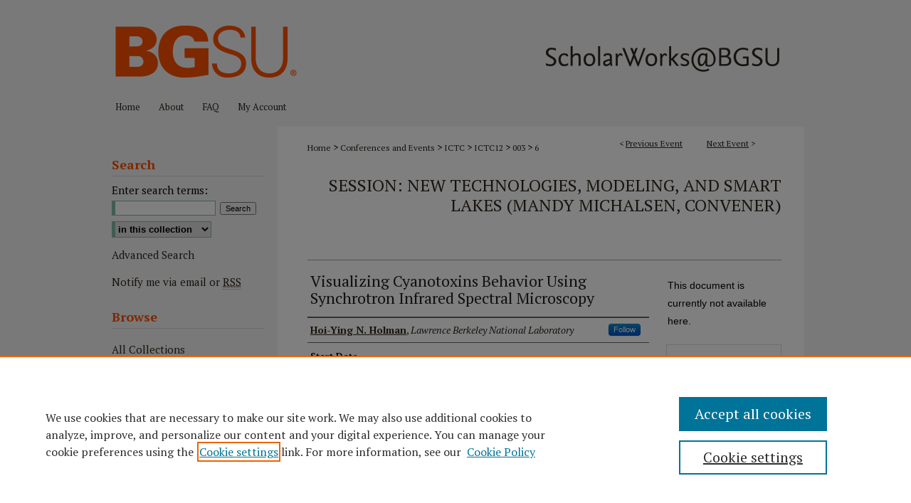

--- FILE ---
content_type: text/html; charset=UTF-8
request_url: https://scholarworks.bgsu.edu/ictc/2022/003/6/
body_size: 7746
content:

<!DOCTYPE html>
<html lang="en">
<head><!-- inj yui3-seed: --><script type='text/javascript' src='//cdnjs.cloudflare.com/ajax/libs/yui/3.6.0/yui/yui-min.js'></script><script type='text/javascript' src='//ajax.googleapis.com/ajax/libs/jquery/1.10.2/jquery.min.js'></script><!-- Adobe Analytics --><script type='text/javascript' src='https://assets.adobedtm.com/4a848ae9611a/d0e96722185b/launch-d525bb0064d8.min.js'></script><script type='text/javascript' src=/assets/nr_browser_production.js></script>

<!-- def.1 -->
<meta charset="utf-8">
<meta name="viewport" content="width=device-width">
<title>ScholarWorks@BGSU - International Conference on Toxic Cyanobacteria: Visualizing Cyanotoxins Behavior Using Synchrotron Infrared Spectral Microscopy</title>


<!-- FILE article_meta-tags.inc --><!-- FILE: /srv/sequoia/main/data/assets/site/article_meta-tags.inc -->
<meta itemprop="name" content="Visualizing Cyanotoxins Behavior Using Synchrotron Infrared Spectral Microscopy">
<meta property="og:title" content="Visualizing Cyanotoxins Behavior Using Synchrotron Infrared Spectral Microscopy">
<meta name="twitter:title" content="Visualizing Cyanotoxins Behavior Using Synchrotron Infrared Spectral Microscopy">
<meta property="article:author" content="Hoi-Ying N. Holman">
<meta name="author" content="Hoi-Ying N. Holman">
<meta name="robots" content="noodp, noydir">
<meta name="description" content="Microcystis aeruginosa LE3 is one of the most common toxigenic cyanobacteria species present in freshwater globally when waters are high in nitrogen or phosphorus concentrations. During bloom conditions, it can produce harmful cyanotoxins such as microcystins (MC) that have adverse effects on fish, pets, livestock and humans Characterizing critical components of cyanotoxin production and secretion -- for example how they are produced and released from cyanotoxin-producing cells into water -- requires label-free chemical imaging at microscale of the intact cells and their immediate surrounding with minimum disturbances. Current technologies and approaches cannot adequately address these requirements. Here, we employ the non-invasive multiplexed synchrotron infrared spectromicroscopy to examine changes in cellular composition at the whole-cell level induced by the MC production with high spatial resolution and throughput. By using the bright synchrotron infrared as a light source, we can scan a 100 mm x100 mm sample area in less than 30 minutes. We demonstrate the potential of synchrotron infrared spectromicroscopy imaging by visualizing the spatial distribution of the intact LE3 cells and microcystins. This multiplexed imaging approach allows us to rapidly quantify changes in the composition of MC-producing versus non-MC-producing Microcystis aeruginosa cells, and to visualize how microcystins are released into water.">
<meta itemprop="description" content="Microcystis aeruginosa LE3 is one of the most common toxigenic cyanobacteria species present in freshwater globally when waters are high in nitrogen or phosphorus concentrations. During bloom conditions, it can produce harmful cyanotoxins such as microcystins (MC) that have adverse effects on fish, pets, livestock and humans Characterizing critical components of cyanotoxin production and secretion -- for example how they are produced and released from cyanotoxin-producing cells into water -- requires label-free chemical imaging at microscale of the intact cells and their immediate surrounding with minimum disturbances. Current technologies and approaches cannot adequately address these requirements. Here, we employ the non-invasive multiplexed synchrotron infrared spectromicroscopy to examine changes in cellular composition at the whole-cell level induced by the MC production with high spatial resolution and throughput. By using the bright synchrotron infrared as a light source, we can scan a 100 mm x100 mm sample area in less than 30 minutes. We demonstrate the potential of synchrotron infrared spectromicroscopy imaging by visualizing the spatial distribution of the intact LE3 cells and microcystins. This multiplexed imaging approach allows us to rapidly quantify changes in the composition of MC-producing versus non-MC-producing Microcystis aeruginosa cells, and to visualize how microcystins are released into water.">
<meta name="twitter:description" content="Microcystis aeruginosa LE3 is one of the most common toxigenic cyanobacteria species present in freshwater globally when waters are high in nitrogen or phosphorus concentrations. During bloom conditions, it can produce harmful cyanotoxins such as microcystins (MC) that have adverse effects on fish, pets, livestock and humans Characterizing critical components of cyanotoxin production and secretion -- for example how they are produced and released from cyanotoxin-producing cells into water -- requires label-free chemical imaging at microscale of the intact cells and their immediate surrounding with minimum disturbances. Current technologies and approaches cannot adequately address these requirements. Here, we employ the non-invasive multiplexed synchrotron infrared spectromicroscopy to examine changes in cellular composition at the whole-cell level induced by the MC production with high spatial resolution and throughput. By using the bright synchrotron infrared as a light source, we can scan a 100 mm x100 mm sample area in less than 30 minutes. We demonstrate the potential of synchrotron infrared spectromicroscopy imaging by visualizing the spatial distribution of the intact LE3 cells and microcystins. This multiplexed imaging approach allows us to rapidly quantify changes in the composition of MC-producing versus non-MC-producing Microcystis aeruginosa cells, and to visualize how microcystins are released into water.">
<meta property="og:description" content="Microcystis aeruginosa LE3 is one of the most common toxigenic cyanobacteria species present in freshwater globally when waters are high in nitrogen or phosphorus concentrations. During bloom conditions, it can produce harmful cyanotoxins such as microcystins (MC) that have adverse effects on fish, pets, livestock and humans Characterizing critical components of cyanotoxin production and secretion -- for example how they are produced and released from cyanotoxin-producing cells into water -- requires label-free chemical imaging at microscale of the intact cells and their immediate surrounding with minimum disturbances. Current technologies and approaches cannot adequately address these requirements. Here, we employ the non-invasive multiplexed synchrotron infrared spectromicroscopy to examine changes in cellular composition at the whole-cell level induced by the MC production with high spatial resolution and throughput. By using the bright synchrotron infrared as a light source, we can scan a 100 mm x100 mm sample area in less than 30 minutes. We demonstrate the potential of synchrotron infrared spectromicroscopy imaging by visualizing the spatial distribution of the intact LE3 cells and microcystins. This multiplexed imaging approach allows us to rapidly quantify changes in the composition of MC-producing versus non-MC-producing Microcystis aeruginosa cells, and to visualize how microcystins are released into water.">
<meta name="bepress_citation_conference" content="International Conference on Toxic Cyanobacteria">
<meta name="bepress_citation_author" content="Holman, Hoi-Ying N.">
<meta name="bepress_citation_author_institution" content="Lawrence Berkeley National Laboratory">
<meta name="bepress_citation_title" content="Visualizing Cyanotoxins Behavior Using Synchrotron Infrared Spectral Microscopy">
<meta name="bepress_citation_date" content="2022">
<!-- FILE: /srv/sequoia/main/data/assets/site/ir_download_link.inc -->
<!-- FILE: /srv/sequoia/main/data/assets/site/article_meta-tags.inc (cont) -->
<meta name="bepress_citation_abstract_html_url" content="https://scholarworks.bgsu.edu/ictc/2022/003/6">
<meta name="bepress_citation_online_date" content="2022/6/9">
<meta name="viewport" content="width=device-width">
<!-- Additional Twitter data -->
<meta name="twitter:card" content="summary">
<!-- Additional Open Graph data -->
<meta property="og:type" content="article">
<meta property="og:url" content="https://scholarworks.bgsu.edu/ictc/2022/003/6">
<meta property="og:site_name" content="ScholarWorks@BGSU">




<!-- FILE: article_meta-tags.inc (cont) -->
<meta name="bepress_is_article_cover_page" content="1">


<!-- sh.1 -->
<link rel="stylesheet" href="/ictc/ir-event-style.css" type="text/css" media="screen">
<link rel="alternate" type="application/rss+xml" title="International Conference on Toxic Cyanobacteria Newsfeed" href="/ictc/recent.rss">
<link rel="shortcut icon" href="/ictc/favicon.ico" type="image/x-icon">

<link type="text/css" rel="stylesheet" href="/assets/floatbox/floatbox.css">
<script type="text/javascript" src="/assets/jsUtilities.js"></script>
<script type="text/javascript" src="/assets/footnoteLinks.js"></script>
<link rel="stylesheet" href="/ir-print.css" type="text/css" media="print">
<!--[if IE]>
<link rel="stylesheet" href="/ir-ie.css" type="text/css" media="screen">
<![endif]-->
<!-- end sh.1 -->




<script type="text/javascript">var pageData = {"page":{"environment":"prod","productName":"bpdg","language":"en","name":"ir_event_community:theme:track:article","businessUnit":"els:rp:st"},"visitor":{}};</script>

</head>
<body >
<!-- FILE /srv/sequoia/main/data/assets/site/ir_event_community/header.pregen -->
	<!-- FILE: /srv/sequoia/main/data/assets/site/ir_event_community/header_inherit.inc --><div id="ictc">
	
    		<!-- FILE: /srv/sequoia/main/data/scholarworks.bgsu.edu/assets/header.pregen --><!-- FILE: /srv/sequoia/main/data/assets/site/mobile_nav.inc --><!--[if !IE]>-->
<script src="/assets/scripts/dc-mobile/dc-responsive-nav.js"></script>

<header id="mobile-nav" class="nav-down device-fixed-height" style="visibility: hidden;">
  
  
  <nav class="nav-collapse">
    <ul>
      <li class="menu-item active device-fixed-width"><a href="https://scholarworks.bgsu.edu" title="Home" data-scroll >Home</a></li>
      <li class="menu-item device-fixed-width"><a href="https://scholarworks.bgsu.edu/do/search/advanced/" title="Search" data-scroll ><i class="icon-search"></i> Search</a></li>
      <li class="menu-item device-fixed-width"><a href="https://scholarworks.bgsu.edu/communities.html" title="Browse" data-scroll >Browse All Collections</a></li>
      <li class="menu-item device-fixed-width"><a href="/cgi/myaccount.cgi?context=" title="My Account" data-scroll >My Account</a></li>
      <li class="menu-item device-fixed-width"><a href="https://scholarworks.bgsu.edu/about.html" title="About" data-scroll >About</a></li>
      <li class="menu-item device-fixed-width"><a href="https://network.bepress.com" title="Digital Commons Network" data-scroll ><img width="16" height="16" alt="DC Network" style="vertical-align:top;" src="/assets/md5images/8e240588cf8cd3a028768d4294acd7d3.png"> Digital Commons Network™</a></li>
    </ul>
  </nav>
</header>

<script src="/assets/scripts/dc-mobile/dc-mobile-nav.js"></script>
<!--<![endif]-->
<!-- FILE: /srv/sequoia/main/data/scholarworks.bgsu.edu/assets/header.pregen (cont) -->





<div id="bgsu">
	<div id="container">
		<a href="#main" class="skiplink" accesskey="2" >Skip to main content</a>

					
			<div id="header" role="banner">
				<a href="https://scholarworks.bgsu.edu" id="banner_link" title="ScholarWorks@BGSU" >
					<img id="banner_image" alt="ScholarWorks@BGSU" width='1960' height='264' src="/assets/md5images/8e69c8cbcdbe28d840c06f7ba6d6122d.png">
				</a>

				
					<a href="http://www.bgsu.edu/" id="logo_link" title="Bowling Green State University" >
						<img id="logo_image" alt="Bowling Green State University" width='546' height='264' src="/assets/md5images/de3d1b02355bb190ac2b535bbaaf0208.png">
					</a>
				

				

				</magic>
			</div>
					
			<div id="navigation">
				<!-- FILE: /srv/sequoia/main/data/assets/site/ir_navigation.inc --><div id="tabs" role="navigation" aria-label="Main"><ul><li id="tabone"><a href="https://scholarworks.bgsu.edu" title="Home" ><span>Home</span></a></li><li id="tabtwo"><a href="https://scholarworks.bgsu.edu/about.html" title="About" ><span>About</span></a></li><li id="tabthree"><a href="https://scholarworks.bgsu.edu/faq.html" title="FAQ" ><span>FAQ</span></a></li><li id="tabfour"><a href="https://scholarworks.bgsu.edu/cgi/myaccount.cgi?context=  " title="My Account" ><span>My Account</span></a></li></ul></div>


<!-- FILE: /srv/sequoia/main/data/scholarworks.bgsu.edu/assets/header.pregen (cont) -->
			</div>
		

		<div id="wrapper">
			<div id="content">
				<div id="main" class="text" role="main">
<!-- FILE: /srv/sequoia/main/data/assets/site/ir_event_community/header_inherit.inc (cont) -->
    <!-- FILE: /srv/sequoia/main/data/assets/site/ir_event_community/header.pregen (cont) -->


<script type="text/javascript" src="/assets/floatbox/floatbox.js"></script>
<!-- FILE: /srv/sequoia/main/data/assets/site/ir_event_community/theme/track/event/event_pager.inc -->

<div id="breadcrumb"><ul id="pager">

                
                 
<li>&lt; <a href="https://scholarworks.bgsu.edu/ictc/2022/003/5" class="ignore" >Previous Event</a></li>
        
        
        

                
                 
<li><a href="https://scholarworks.bgsu.edu/ictc/2022/003/7" class="ignore" >Next Event</a> &gt;</li>
        
        
        
<li>&nbsp;</li></ul><!-- FILE: /srv/sequoia/main/data/assets/site/ir_event_community/theme/track/event/ir_breadcrumb.inc -->



















































<div class="crumbs" role="navigation" aria-label="Breadcrumb"><p>

<a href="https://scholarworks.bgsu.edu" class="ignore" >Home</a>







 <span aria-hidden="true">&gt;</span> 
    <a href="https://scholarworks.bgsu.edu/events" class="ignore" >
        Conferences and Events
    </a>





 <span aria-hidden="true">&gt;</span> 
    <a href="https://scholarworks.bgsu.edu/ictc" class="ignore" >
        ICTC
    </a>





 <span aria-hidden="true">&gt;</span> 
    <a href="https://scholarworks.bgsu.edu/ictc/2022" class="ignore" >
        ICTC12
    </a>




     <span aria-hidden="true">&gt;</span> 
        <a href="https://scholarworks.bgsu.edu/ictc/2022/003" class="ignore" >
            003
        </a>







 <span aria-hidden="true">&gt;</span> 
    <a href="https://scholarworks.bgsu.edu/ictc/2022/003/6" class="ignore" aria-current="page" >
        6
    </a>


</p></div>

<!-- FILE: /srv/sequoia/main/data/assets/site/ir_event_community/theme/track/event/event_pager.inc (cont) -->
</div>
<!-- FILE: /srv/sequoia/main/data/assets/site/ir_event_community/theme/track/event/index.html (cont) -->
<!-- FILE: /srv/sequoia/main/data/assets/site/ir_event_community/theme/track/event/event_info.inc --><!-- FILE: /srv/sequoia/main/data/assets/site/openurl.inc -->

























<!-- FILE: /srv/sequoia/main/data/assets/site/ir_event_community/theme/track/event/event_info.inc (cont) -->
<!-- FILE: /srv/sequoia/main/data/assets/site/ir_download_link.inc -->









	
	
	
    
    
    
	
	
	
	
	
	

<!-- FILE: /srv/sequoia/main/data/assets/site/ir_event_community/theme/track/event/event_info.inc (cont) -->
<!-- FILE: /srv/sequoia/main/data/assets/site/ir_event_community/theme/track/event/ir_article_header.inc -->

























































<div id="series-header">
<!-- FILE: /srv/sequoia/main/data/assets/site/ir_event_community/theme/track/track_logo.inc -->
<!-- FILE: /srv/sequoia/main/data/assets/site/ir_event_community/theme/track/event/ir_article_header.inc (cont) --><h2 id="series-title"><a href="https://scholarworks.bgsu.edu/ictc/2022/003" >Session: New technologies, modeling, and smart lakes (Mandy Michalsen, convener)</a></h2></div>
<div style="clear: both">&nbsp;</div>

<div id="sub">
<div id="alpha">
<!-- FILE: /srv/sequoia/main/data/assets/site/ir_event_community/theme/track/event/event_info.inc (cont) --><div id='title' class='element'>
<h1>Visualizing Cyanotoxins Behavior Using Synchrotron Infrared Spectral Microscopy</h1>
</div>
<div class='clear'></div>
<div id='authors' class='element'>
<h2 class='visually-hidden'>Presenter Information</h2>
<p class="author"><a href='https://scholarworks.bgsu.edu/do/search/?q=%28author%3A%22Hoi-Ying%20N.%20Holman%22%20AND%20-bp_author_id%3A%5B%2A%20TO%20%2A%5D%29%20OR%20bp_author_id%3A%28%22ee66133d-5dd8-45e8-86b3-766d6449338e%22%29&start=0&context=4384382'><strong>Hoi-Ying N. Holman</strong>, <em>Lawrence Berkeley National Laboratory</em></a><a rel="nofollow" href="https://network.bepress.com/api/follow/subscribe?user=MGIzMTZmZTk1MDAzZDUxNQ%3D%3D&amp;institution=OTI1Y2VjOThiMDhjZmY1Mg%3D%3D&amp;format=html" data-follow-set="user:MGIzMTZmZTk1MDAzZDUxNQ== institution:OTI1Y2VjOThiMDhjZmY1Mg==" title="Follow Hoi-Ying N. Holman" class="btn followable">Follow</a><br />
</p></div>
<div class='clear'></div>
<div id='start_date' class='element'>
<h2 class='field-heading'>Start Date</h2>
<p>23-5-2022 3:30 PM</p>
</div>
<div class='clear'></div>
<div id='end_date' class='element'>
<h2 class='field-heading'>End Date</h2>
<p>23-5-2022 3:45 PM</p>
</div>
<div class='clear'></div>
<div id='abstract' class='element'>
<h2 class='field-heading'>Abstract</h2>
<p><em>Microcystis aeruginosa</em> LE3 is one of the most common toxigenic cyanobacteria species present in freshwater globally when waters are high in nitrogen or phosphorus concentrations. During bloom conditions, it can produce harmful cyanotoxins such as microcystins (MC) that have adverse effects on fish, pets, livestock and humans Characterizing critical components of cyanotoxin production and secretion -- for example how they are produced and released from cyanotoxin-producing cells into water -- requires label-free chemical imaging at microscale of the intact cells and their immediate surrounding with minimum disturbances. Current technologies and approaches cannot adequately address these requirements. Here, we employ the non-invasive multiplexed synchrotron infrared spectromicroscopy to examine changes in cellular composition at the whole-cell level induced by the MC production with high spatial resolution and throughput. By using the bright synchrotron infrared as a light source, we can scan a 100 mm x100 mm sample area in less than 30 minutes. We demonstrate the potential of synchrotron infrared spectromicroscopy imaging by visualizing the spatial distribution of the intact LE3 cells and microcystins. This multiplexed imaging approach allows us to rapidly quantify changes in the composition of MC-producing versus non-MC-producing <em>Microcystis aeruginosa</em> cells, and to visualize how microcystins are released into water.</p>
</div>
<div class='clear'></div>
</div>
    </div>
    <div id='beta_7-3'>
<!-- FILE: /srv/sequoia/main/data/assets/site/info_box_7_3.inc --><!-- FILE: /srv/sequoia/main/data/assets/site/openurl.inc -->

























<!-- FILE: /srv/sequoia/main/data/assets/site/info_box_7_3.inc (cont) -->
<!-- FILE: /srv/sequoia/main/data/assets/site/ir_download_link.inc -->









	
	
	
    
    
    
	
	
	
	
	
	

<!-- FILE: /srv/sequoia/main/data/assets/site/info_box_7_3.inc (cont) -->


	<!-- FILE: /srv/sequoia/main/data/assets/site/info_box_download_button.inc --><div class="aside download-button">
   <p class="no-file">This document is currently not available here.</p> 
</div>


<!-- FILE: /srv/sequoia/main/data/assets/site/info_box_7_3.inc (cont) -->
	<!-- FILE: /srv/sequoia/main/data/assets/site/info_box_embargo.inc -->
<!-- FILE: /srv/sequoia/main/data/assets/site/info_box_7_3.inc (cont) -->

<!-- FILE: /srv/sequoia/main/data/scholarworks.bgsu.edu/assets/info_box_custom_upper.inc --><!-- FILE: /srv/sequoia/main/data/assets/site/info_box_7_3.inc (cont) -->
<!-- FILE: /srv/sequoia/main/data/assets/site/info_box_openurl.inc -->
<!-- FILE: /srv/sequoia/main/data/assets/site/info_box_7_3.inc (cont) -->

<!-- FILE: /srv/sequoia/main/data/assets/site/info_box_article_metrics.inc -->






<div id="article-stats" class="aside hidden">

    <p class="article-downloads-wrapper hidden"><span id="article-downloads"></span> DOWNLOADS</p>
    <p class="article-stats-date hidden">Since June 09, 2022</p>

    <p class="article-plum-metrics">
        <a href="https://plu.mx/plum/a/?repo_url=https://scholarworks.bgsu.edu/ictc/2022/003/6" class="plumx-plum-print-popup plum-bigben-theme" data-badge="true" data-hide-when-empty="true" ></a>
    </p>
</div>
<script type="text/javascript" src="//cdn.plu.mx/widget-popup.js"></script>





<!-- Article Download Counts -->
<script type="text/javascript" src="/assets/scripts/article-downloads.pack.js"></script>
<script type="text/javascript">
    insertDownloads(27933855);
</script>


<!-- Add border to Plum badge & download counts when visible -->
<script>
// bind to event when PlumX widget loads
jQuery('body').bind('plum:widget-load', function(e){
// if Plum badge is visible
  if (jQuery('.PlumX-Popup').length) {
// remove 'hidden' class
  jQuery('#article-stats').removeClass('hidden');
  jQuery('.article-stats-date').addClass('plum-border');
  }
});
// bind to event when page loads
jQuery(window).bind('load',function(e){
// if DC downloads are visible
  if (jQuery('#article-downloads').text().length > 0) {
// add border to aside
  jQuery('#article-stats').removeClass('hidden');
  }
});
</script>



<!-- Adobe Analytics: Download Click Tracker -->
<script>

$(function() {

  // Download button click event tracker for PDFs
  $(".aside.download-button").on("click", "a#pdf", function(event) {
    pageDataTracker.trackEvent('navigationClick', {
      link: {
          location: 'aside download-button',
          name: 'pdf'
      }
    });
  });

  // Download button click event tracker for native files
  $(".aside.download-button").on("click", "a#native", function(event) {
    pageDataTracker.trackEvent('navigationClick', {
        link: {
            location: 'aside download-button',
            name: 'native'
        }
     });
  });

});

</script>
<!-- FILE: /srv/sequoia/main/data/assets/site/info_box_7_3.inc (cont) -->



	<!-- FILE: /srv/sequoia/main/data/assets/site/info_box_disciplines.inc -->




	
		
	



<!-- FILE: /srv/sequoia/main/data/assets/site/info_box_7_3.inc (cont) -->

<!-- FILE: /srv/sequoia/main/data/assets/site/bookmark_widget.inc -->

<div id="share" class="aside">
<h2>Share</h2>
	
		
	
	<div class="a2a_kit a2a_kit_size_24 a2a_default_style">
    	<a class="a2a_button_facebook"></a>
    	<a class="a2a_button_linkedin"></a>
		<a class="a2a_button_whatsapp"></a>
		<a class="a2a_button_email"></a>
    	<a class="a2a_dd"></a>
    	<script async src="https://static.addtoany.com/menu/page.js"></script>
	</div>
</div>

<!-- FILE: /srv/sequoia/main/data/assets/site/info_box_7_3.inc (cont) -->
<!-- FILE: /srv/sequoia/main/data/assets/site/info_box_geolocate.inc --><!-- FILE: /srv/sequoia/main/data/assets/site/ir_geolocate_enabled_and_displayed.inc -->

<!-- FILE: /srv/sequoia/main/data/assets/site/info_box_geolocate.inc (cont) -->

<!-- FILE: /srv/sequoia/main/data/assets/site/info_box_7_3.inc (cont) -->

	<!-- FILE: /srv/sequoia/main/data/assets/site/zotero_coins.inc -->

<span class="Z3988" title="ctx_ver=Z39.88-2004&amp;rft_val_fmt=info%3Aofi%2Ffmt%3Akev%3Amtx%3Ajournal&amp;rft_id=https%3A%2F%2Fscholarworks.bgsu.edu%2Fictc%2F2022%2F003%2F6&amp;rft.atitle=Visualizing%20Cyanotoxins%20Behavior%20Using%20Synchrotron%20Infrared%20Spectral%20Microscopy&amp;rft.aufirst=Hoi-Ying&amp;rft.aulast=Holman&amp;rft.jtitle=International%20Conference%20on%20Toxic%20Cyanobacteria&amp;rft.date=2022-05-23">COinS</span>
<!-- FILE: /srv/sequoia/main/data/assets/site/info_box_7_3.inc (cont) -->

<!-- FILE: /srv/sequoia/main/data/assets/site/info_box_custom_lower.inc -->
<!-- FILE: /srv/sequoia/main/data/assets/site/info_box_7_3.inc (cont) -->
<!-- FILE: /srv/sequoia/main/data/assets/site/ir_event_community/theme/track/event/event_info.inc (cont) --></div>

<div class='clear'>&nbsp;</div>
<!-- FILE: /srv/sequoia/main/data/assets/site/ir_event_community/theme/track/event/hcalendar.inc --><div id="hcalendar" class="vevent ignore">

	<abbr class="dtstart" title="2022-05-23T153000">May 23rd,  3:30 PM</abbr>


	<abbr title="2022-05-23T154500" class="dtend">May 23rd,  3:45 PM</abbr>


	<p class="summary">Visualizing Cyanotoxins Behavior Using Synchrotron Infrared Spectral Microscopy</p>



	<p class="description"><p><em>Microcystis aeruginosa</em> LE3 is one of the most common toxigenic cyanobacteria species present in freshwater globally when waters are high in nitrogen or phosphorus concentrations. During bloom conditions, it can produce harmful cyanotoxins such as microcystins (MC) that have adverse effects on fish, pets, livestock and humans Characterizing critical components of cyanotoxin production and secretion -- for example how they are produced and released from cyanotoxin-producing cells into water -- requires label-free chemical imaging at microscale of the intact cells and their immediate surrounding with minimum disturbances. Current technologies and approaches cannot adequately address these requirements. Here, we employ the non-invasive multiplexed synchrotron infrared spectromicroscopy to examine changes in cellular composition at the whole-cell level induced by the MC production with high spatial resolution and throughput. By using the bright synchrotron infrared as a light source, we can scan a 100 mm x100 mm sample area in less than 30 minutes. We demonstrate the potential of synchrotron infrared spectromicroscopy imaging by visualizing the spatial distribution of the intact LE3 cells and microcystins. This multiplexed imaging approach allows us to rapidly quantify changes in the composition of MC-producing versus non-MC-producing <em>Microcystis aeruginosa</em> cells, and to visualize how microcystins are released into water.</p>
</p>


</div>
<!-- FILE: /srv/sequoia/main/data/assets/site/ir_event_community/theme/track/event/event_info.inc (cont) -->
<!-- FILE: /srv/sequoia/main/data/assets/site/ir_article_custom_fields.inc -->

<!-- FILE: /srv/sequoia/main/data/assets/site/ir_event_community/theme/track/event/event_info.inc (cont) -->

<!-- FILE: /srv/sequoia/main/data/assets/site/ir_event_community/theme/track/event/index.html (cont) -->
<!-- FILE /srv/sequoia/main/data/assets/site/ir_event_community/footer.pregen -->
	<!-- FILE: /srv/sequoia/main/data/assets/site/ir_event_community/footer_inherit_7_8.inc -->				</div>

<div class="verticalalign">&nbsp;</div>
<div class="clear">&nbsp;</div>

			</div>

				<div id="sidebar">
					<!-- FILE: /srv/sequoia/main/data/assets/site/ir_sidebar_7_8.inc -->

	<!-- FILE: /srv/sequoia/main/data/assets/site/ir_sidebar_sort_sba.inc --><!-- FILE: /srv/sequoia/main/data/assets/site/ir_event_community/ir_sidebar_custom_upper_7_8.inc --><!-- FILE: /srv/sequoia/main/data/assets/site/ir_event_community/ir_event_sidebar_links.inc -->


<!-- FILE: /srv/sequoia/main/data/assets/site/ir_event_community/ir_sidebar_custom_upper_7_8.inc (cont) -->




<!-- FILE: /srv/sequoia/main/data/assets/site/ir_sidebar_sort_sba.inc (cont) -->
<!-- FILE: /srv/sequoia/main/data/assets/site/ir_sidebar_search_7_8.inc --><h2>Search</h2>


	
<form method='get' action='https://scholarworks.bgsu.edu/do/search/' id="sidebar-search">
	<label for="search" accesskey="4">
		Enter search terms:
	</label>
		<div>
			<span class="border">
				<input type="text" name='q' class="search" id="search">
			</span> 
			<input type="submit" value="Search" class="searchbutton" style="font-size:11px;">
		</div>
	<label for="context" class="visually-hidden">
		Select context to search:
	</label> 
		<div>
			<span class="border">
				<select name="fq" id="context">
					
					
					
						<option value='virtual_ancestor_link:"https://scholarworks.bgsu.edu/ictc"'>in this collection</option>
					
					
					<option value='virtual_ancestor_link:"https://scholarworks.bgsu.edu"'>in this repository</option>
					<option value='virtual_ancestor_link:"http:/"'>across all repositories</option>
				</select>
			</span>
		</div>
</form>

<p class="advanced">
	
	
		<a href="https://scholarworks.bgsu.edu/do/search/advanced/?fq=virtual_ancestor_link:%22https://scholarworks.bgsu.edu/ictc%22" >
			Advanced Search
		</a>
	
</p>
<!-- FILE: /srv/sequoia/main/data/assets/site/ir_sidebar_sort_sba.inc (cont) -->
<!-- FILE: /srv/sequoia/main/data/assets/site/ir_sidebar_notify_7_8.inc -->


	<ul id="side-notify">
		<li class="notify">
			<a href="https://scholarworks.bgsu.edu/ictc/announcements.html" title="Email or RSS Notifications" >
				Notify me via email or <acronym title="Really Simple Syndication">RSS</acronym>
			</a>
		</li>
	</ul>



<!-- FILE: /srv/sequoia/main/data/assets/site/urc_badge.inc -->






<!-- FILE: /srv/sequoia/main/data/assets/site/ir_sidebar_notify_7_8.inc (cont) -->

<!-- FILE: /srv/sequoia/main/data/assets/site/ir_sidebar_sort_sba.inc (cont) -->
<!-- FILE: /srv/sequoia/main/data/assets/site/ir_sidebar_custom_middle_7_8.inc --><!-- FILE: /srv/sequoia/main/data/assets/site/ir_sidebar_sort_sba.inc (cont) -->
<!-- FILE: /srv/sequoia/main/data/assets/site/ir_sidebar_browse.inc --><h2>Browse</h2>
<ul id="side-browse">


<li class="collections"><a href="https://scholarworks.bgsu.edu/communities.html" title="Browse by All Collections" >All Collections</a></li>
<li class="discipline-browser"><a href="https://scholarworks.bgsu.edu/do/discipline_browser/disciplines" title="Browse by Disciplines" >Disciplines</a></li>
<li class="author"><a href="https://scholarworks.bgsu.edu/authors.html" title="Browse by Author" >Authors</a></li>


</ul>
<!-- FILE: /srv/sequoia/main/data/assets/site/ir_sidebar_sort_sba.inc (cont) -->
<!-- FILE: /srv/sequoia/main/data/journals/scholarworks.bgsu.edu/ictc/assets/ir_sidebar_author_7_8.inc --><h2>Author Corner</h2>






	<ul id="side-author">
		<li class="faq">
			<a href="https://scholarworks.bgsu.edu/faq.html" title="Author FAQ" >
				Author FAQ
			</a>
		</li>
		
		
		
	</ul>


<!-- FILE: /srv/sequoia/main/data/assets/site/ir_sidebar_sort_sba.inc (cont) -->
<!-- FILE: /srv/sequoia/main/data/scholarworks.bgsu.edu/assets/ir_sidebar_custom_lower_7_8.inc --><!-- FILE: /srv/sequoia/main/data/assets/site/ir_event_community/theme/ir_sidebar_homepage_links_7_8.inc -->


<!-- FILE: /srv/sequoia/main/data/scholarworks.bgsu.edu/assets/ir_sidebar_custom_lower_7_8.inc (cont) -->
	

<br>
<br>


<!-- FILE: /srv/sequoia/main/data/assets/site/ir_sidebar_sort_sba.inc (cont) -->
<!-- FILE: /srv/sequoia/main/data/assets/site/ir_sidebar_sw_links_7_8.inc -->

	
		
	


	<!-- FILE: /srv/sequoia/main/data/assets/site/ir_sidebar_sort_sba.inc (cont) -->

<!-- FILE: /srv/sequoia/main/data/assets/site/ir_sidebar_geolocate.inc --><!-- FILE: /srv/sequoia/main/data/assets/site/ir_geolocate_enabled_and_displayed.inc -->

<!-- FILE: /srv/sequoia/main/data/assets/site/ir_sidebar_geolocate.inc (cont) -->

<!-- FILE: /srv/sequoia/main/data/assets/site/ir_sidebar_sort_sba.inc (cont) -->
<!-- FILE: /srv/sequoia/main/data/scholarworks.bgsu.edu/assets/ir_sidebar_custom_lowest_7_8.inc --><div id="issn">
	<p class="sb-issn">SW@BGSU ISSN:<br> 2770-551X</p>
</div>


<!-- FILE: /srv/sequoia/main/data/assets/site/ir_sidebar_sort_sba.inc (cont) -->
<!-- FILE: /srv/sequoia/main/data/assets/site/ir_sidebar_7_8.inc (cont) -->

		



<!-- FILE: /srv/sequoia/main/data/assets/site/ir_event_community/footer_inherit_7_8.inc (cont) -->
						<div class="verticalalign">&nbsp;</div>
				</div>

		</div>

			
				<!-- FILE: /srv/sequoia/main/data/scholarworks.bgsu.edu/assets/ir_footer_content.inc --><div id="footer" role="contentinfo">
	
	
	<!-- FILE: /srv/sequoia/main/data/assets/site/ir_bepress_logo.inc --><div id="bepress">

<a href="https://www.elsevier.com/solutions/digital-commons" title="Elsevier - Digital Commons" >
	<em>Elsevier - Digital Commons</em>
</a>

</div>
<!-- FILE: /srv/sequoia/main/data/scholarworks.bgsu.edu/assets/ir_footer_content.inc (cont) -->
	<p>
		<a href="https://scholarworks.bgsu.edu" title="Home page" accesskey="1" >Home</a> | 
		<a href="https://scholarworks.bgsu.edu/about.html" title="About" >About</a> | 
		<a href="https://scholarworks.bgsu.edu/faq.html" title="FAQ" >FAQ</a> | 
		<a href="/cgi/myaccount.cgi?context=" title="My Account Page" accesskey="3" >My Account</a> | 
		<a href="https://scholarworks.bgsu.edu/accessibility.html" title="Accessibility Statement" accesskey="0" >Accessibility Statement</a>
	</p>
	<p>
	
	
		<a class="secondary-link" href="https://www.bepress.com/privacy" title="Privacy Policy" >Privacy</a>
	
		<a class="secondary-link" href="https://www.elsevier.com/legal/elsevier-website-terms-and-conditions" title="Copyright Policy" >Copyright</a>	
	</p> 
	
	<p>
		<strong>University Libraries</strong> 1001 E. Wooster Street, Bowling Green, OH 43403 <a href="mailto:scholarworks@bgsu.edu" >scholarworks@bgsu.edu</a>
	</p>
</div>

<!-- FILE: /srv/sequoia/main/data/assets/site/ir_event_community/footer_inherit_7_8.inc (cont) -->
			

		</div>
	</div>
</div>


<!-- FILE: /srv/sequoia/main/data/scholarworks.bgsu.edu/assets/ir_analytics.inc --><!-- Matomo Tag Manager -->

<script>

var _mtm = window._mtm = window._mtm || [];

_mtm.push({'mtm.startTime': (new Date().getTime()), 'event': 'mtm.Start'});

var d=document, g=d.createElement('script'), s=d.getElementsByTagName('script')[0];

g.async=true; g.src='https://lib.bgsu.edu/matomo/js/container_xkTDO7Xz.js'; s.parentNode.insertBefore(g,s);

</script>

<!-- End Matomo Tag Manager --><!-- FILE: /srv/sequoia/main/data/assets/site/ir_event_community/footer_inherit_7_8.inc (cont) -->

<!-- FILE: /srv/sequoia/main/data/assets/site/ir_event_community/footer.pregen (cont) -->

<script type='text/javascript' src='/assets/scripts/bpbootstrap-20160726.pack.js'></script><script type='text/javascript'>BPBootstrap.init({appendCookie:''})</script></body></html>


--- FILE ---
content_type: text/css
request_url: https://scholarworks.bgsu.edu/ictc/ir-event-style.css
body_size: -40
content:
 
	@import url("/ictc/ir-style.css");
	@import url("/ir-custom.css");
	@import url("/ictc/ir-custom.css");
	@import url("/ir-local.css");
	@import url("/ictc/ir-local.css");




--- FILE ---
content_type: text/css
request_url: https://scholarworks.bgsu.edu/ictc/ir-local.css
body_size: 318
content:
/* -----------------------------------------------
IR Event Community local stylesheet.
Author:   
Version:  01 Month 2008
PLEASE SAVE THIS FILE LOCALLY!
----------------------------------------------- */

/* styling for sidebar-button CAM 2021-07-12 */
#ictc #sidebar ul#side-author li.submit a.btn {
    display: inline-block;
	padding: 3px 10px;
	margin-bottom: 0px;
	font-size: 12px;
	font-weight: bold;
	line-height: 18px;
	color: #ffffff;
	text-shadow: none;
	text-align: center;
	vertical-align: middle;
	cursor: pointer;
	background-repeat: repeat-x;
	background-color: #ff7300;
	border-width: 1px;
	border-style: solid;
	border-image: none;
	border-radius: 4px;
	box-shadow: 0px 1px 0px rgba(255, 255, 255, 0.2) inset, 0px 1px 2px rgba(0, 0, 0, 0.05);
}
